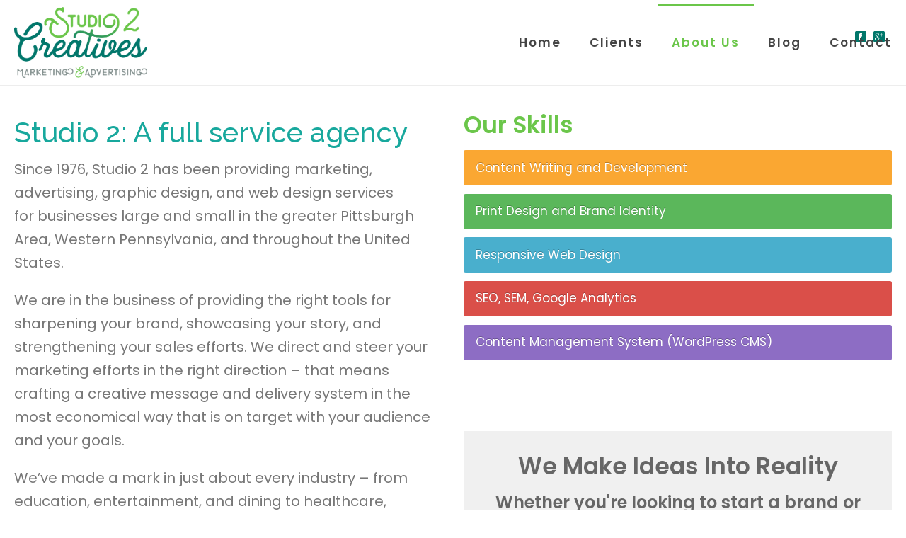

--- FILE ---
content_type: text/css
request_url: https://studio2adv.com/wp-content/themes/jupiter/header-builder/includes/assets/css/mkhb-column.css?ver=6.10.6
body_size: 4559
content:
/* ============================================================================
   COLUMN - Default
   ========================================================================= */
.mkhb-col {
	margin: 0;
	padding: 0;
	text-align: left;
	vertical-align: top;
	border-width: 0;
	border-color: #ffffff;
	border-style: solid;
}

.mkhb-col--bg-image {
	background-size: auto;
	background-origin: padding-box;
	background-clip: border-box;
}

/* ============================================================================
   COLUMN - Inline Container
   ========================================================================= */
.mkhb-col__container-inline__wrap {
    display: flex;
    flex-direction: row;
    flex-wrap: wrap;
    justify-content: flex-start;
}

.mkhb-col__container-inline__wrap div[class^=mkhb-col__container-inline__] {
    flex: 1;
    display: flex;
}

.mkhb-col__container-inline__left {
    justify-content: flex-start;
}

.mkhb-col__container-inline__center {
    justify-content: center;
}

.mkhb-col__container-inline__right {
    justify-content: flex-end;
}

/* ============================================================================
   COLUMN - Vertical alignment
   ========================================================================= */
.mkhb-col--align-top div[class^=mkhb-col__container-inline__] {
    align-items: flex-start;
}

.mkhb-col--align-middle div[class^=mkhb-col__container-inline__] {
    align-items: center;
}

.mkhb-col--align-bottom div[class^=mkhb-col__container-inline__] {
    align-items: flex-end;
}

/* ============================================================================
   COLUMN - General
   ========================================================================= */
.mkhb-col__container {
    width: 100%;
}

.mkhb-col-md-1,
.mkhb-col-md-10,
.mkhb-col-md-11,
.mkhb-col-md-12,
.mkhb-col-md-2,
.mkhb-col-md-3,
.mkhb-col-md-4,
.mkhb-col-md-5,
.mkhb-col-md-6,
.mkhb-col-md-7,
.mkhb-col-md-8,
.mkhb-col-md-9,
.mkhb-col-sm-1,
.mkhb-col-sm-10,
.mkhb-col-sm-11,
.mkhb-col-sm-12,
.mkhb-col-sm-2,
.mkhb-col-sm-3,
.mkhb-col-sm-4,
.mkhb-col-sm-5,
.mkhb-col-sm-6,
.mkhb-col-sm-7,
.mkhb-col-sm-8,
.mkhb-col-sm-9,
.mkhb-col-xs-1,
.mkhb-col-xs-10,
.mkhb-col-xs-11,
.mkhb-col-xs-12,
.mkhb-col-xs-2,
.mkhb-col-xs-3,
.mkhb-col-xs-4,
.mkhb-col-xs-5,
.mkhb-col-xs-6,
.mkhb-col-xs-7,
.mkhb-col-xs-8,
.mkhb-col-xs-9 {
    position: relative;
    min-height: 1px;
    padding-left: 15px;
    padding-right: 15px;
}
.mkhb-col-xs-1,
.mkhb-col-xs-10,
.mkhb-col-xs-11,
.mkhb-col-xs-12,
.mkhb-col-xs-2,
.mkhb-col-xs-3,
.mkhb-col-xs-4,
.mkhb-col-xs-5,
.mkhb-col-xs-6,
.mkhb-col-xs-7,
.mkhb-col-xs-8,
.mkhb-col-xs-9 {
    float: left;
    width: 100%;
}

@media (min-width: 768px) {
    .mkhb-col-sm-1,
    .mkhb-col-sm-10,
    .mkhb-col-sm-11,
    .mkhb-col-sm-12,
    .mkhb-col-sm-2,
    .mkhb-col-sm-3,
    .mkhb-col-sm-4,
    .mkhb-col-sm-5,
    .mkhb-col-sm-6,
    .mkhb-col-sm-7,
    .mkhb-col-sm-8,
    .mkhb-col-sm-9 {
        float: left
    }
    .mkhb-col-sm-12 {
        width: 100%
    }
    .mkhb-col-sm-11 {
        width: 91.66666667%
    }
    .mkhb-col-sm-10 {
        width: 83.33333333%
    }
    .mkhb-col-sm-9 {
        width: 75%
    }
    .mkhb-col-sm-8 {
        width: 66.66666667%
    }
    .mkhb-col-sm-7 {
        width: 58.33333333%
    }
    .mkhb-col-sm-6 {
        width: 50%
    }
    .mkhb-col-sm-5 {
        width: 41.66666667%
    }
    .mkhb-col-sm-4 {
        width: 33.33333333%
    }
    .mkhb-col-sm-3 {
        width: 25%
    }
    .mkhb-col-sm-2 {
        width: 16.66666667%
    }
    .mkhb-col-sm-1 {
        width: 8.33333333%
    }
}

@media (min-width: 992px) {
    .mkhb-col-md-1,
    .mkhb-col-md-10,
    .mkhb-col-md-11,
    .mkhb-col-md-12,
    .mkhb-col-md-2,
    .mkhb-col-md-3,
    .mkhb-col-md-4,
    .mkhb-col-md-5,
    .mkhb-col-md-6,
    .mkhb-col-md-7,
    .mkhb-col-md-8,
    .mkhb-col-md-9 {
        float: left
    }
    .mkhb-col-md-12 {
        width: 100%
    }
    .mkhb-col-md-11 {
        width: 91.66666667%
    }
    .mkhb-col-md-10 {
        width: 83.33333333%
    }
    .mkhb-col-md-9 {
        width: 75%
    }
    .mkhb-col-md-8 {
        width: 66.66666667%
    }
    .mkhb-col-md-7 {
        width: 58.33333333%
    }
    .mkhb-col-md-6 {
        width: 50%
    }
    .mkhb-col-md-5 {
        width: 41.66666667%
    }
    .mkhb-col-md-4 {
        width: 33.33333333%
    }
    .mkhb-col-md-3 {
        width: 25%
    }
    .mkhb-col-md-2 {
        width: 16.66666667%
    }
    .mkhb-col-md-1 {
        width: 8.33333333%
    }
}